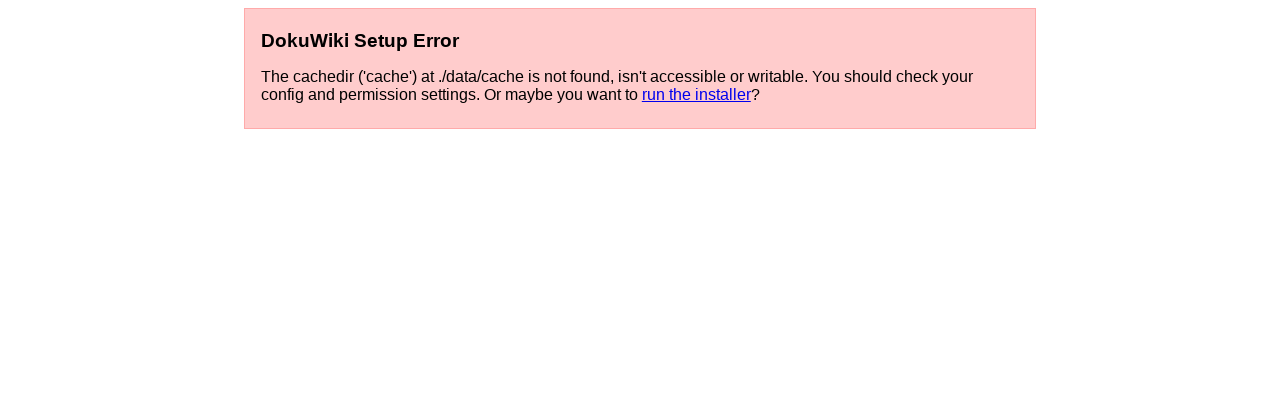

--- FILE ---
content_type: text/html; charset=UTF-8
request_url: http://berniceya.com/info/en/downloads/music/covers/covers
body_size: 611
content:
<!DOCTYPE html>
<html>
<head><title>DokuWiki Setup Error</title></head>
<body style="font-family: Arial, sans-serif">
    <div style="width:60%; margin: auto; background-color: #fcc;
                border: 1px solid #faa; padding: 0.5em 1em;">
        <h1 style="font-size: 120%">DokuWiki Setup Error</h1>
        <p>The cachedir ('cache') at ./data/cache is not found, isn't accessible or writable.
                You should check your config and permission settings.
                Or maybe you want to <a href="install.php">run the
                installer</a>?</p>
    </div>
</body>
</html>